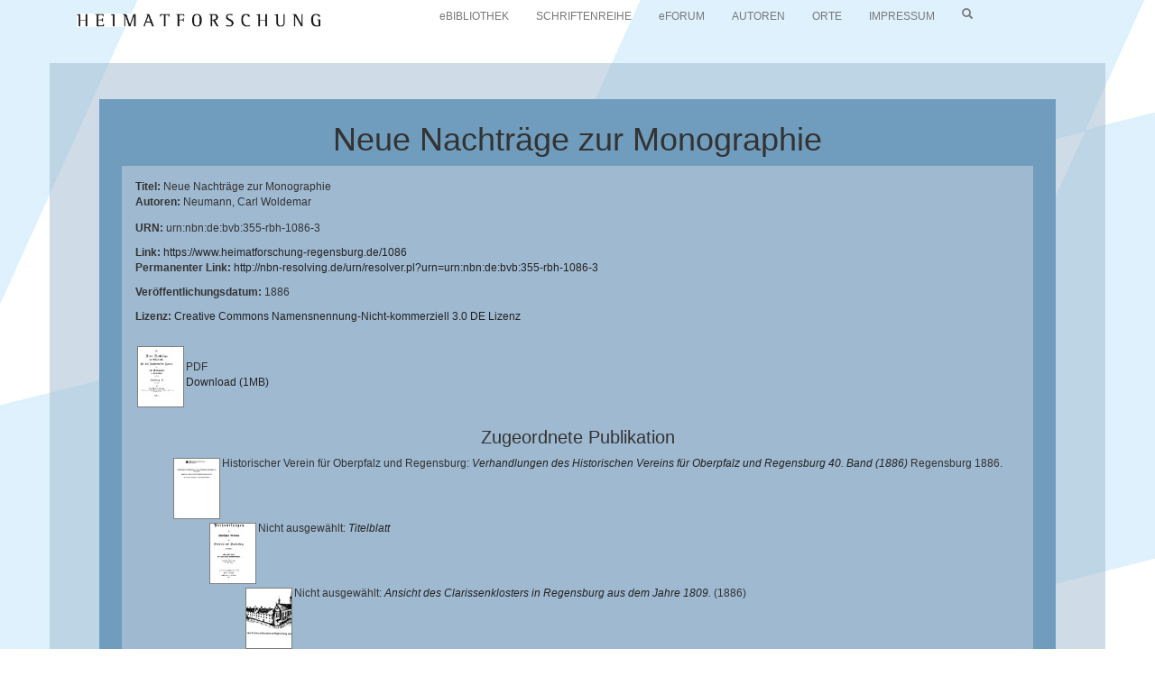

--- FILE ---
content_type: text/html; charset=utf-8
request_url: https://www.heimatforschung-regensburg.de/1086/
body_size: 4913
content:
<!DOCTYPE html PUBLIC "-//W3C//DTD XHTML 1.0 Transitional//EN" "http://www.w3.org/TR/xhtml1/DTD/xhtml1-transitional.dtd">
<html xmlns="http://www.w3.org/1999/xhtml">
  <head>
    <title> Neue Nachträge zur Monographie  - heimatforschung-regensburg.de</title>

    <meta charset="utf-8" />
    <meta name="google-site-verification" content="tdquKEDLauqMrKRfQjJrHB5VshJBe7PbJb7YYS_3ySE" />
    <meta http-equiv="X-UA-Compatible" content="IE=edge" />
    <meta name="viewport" content="width=device-width, initial-scale=1" />


    <script src="https://www.heimatforschung-regensburg.de/javascript/auto.js" type="text/javascript"><!-- nope --></script>
    <link type="text/css" media="screen" href="https://www.heimatforschung-regensburg.de/style/auto.css" rel="stylesheet" />
<!--    <link media="print" href="{$config{base_url}}/style/print.css" type="text/css" rel="stylesheet" />
    <link href="{$config{base_url}}/style/handheld.css" media="only screen and (max-device-width: 480px)" type="text/css" rel="stylesheet" />
-->
    <link rel="icon" href="https://www.heimatforschung-regensburg.de/images/favicon.ico" type="image/x-icon" />
    <link rel="shortcut icon" href="https://www.heimatforschung-regensburg.de/images/favicon.ico" type="image/x-icon" />
	<link rel="alternate" type="application/atom+xml" title="Neueste Publikationen  (Atom-Format)" href="https://www.heimatforschung-regensburg.de/cgi/latest_tool?output=Atom" />
    <link rel="alternate" type="application/rss+xml" title="Neueste Publikationen (RSS1-Format für ältere RSS-Reader)" href="https://www.heimatforschung-regensburg.de/cgi/latest_tool?output=RSS" />
    <link rel="alternate" type="application/rss+xml" title="Neueste Publikationen (RSS2-Format)" href="https://www.heimatforschung-regensburg.de/cgi/latest_tool?output=RSS2" />
    <link rel="Top" href="https://www.heimatforschung-regensburg.de/" />
    <link rel="Search" href="https://www.heimatforschung-regensburg.de/cgi/search" /> 
     


    <link rel="alternate" href="https://www.heimatforschung-regensburg.de/cgi/export/eprint/1086/DIDL/heimat-eprint-1086.xml" type="text/xml; charset=utf-8" title="MPEG-21 DIDL" />
<link rel="alternate" href="https://www.heimatforschung-regensburg.de/cgi/export/eprint/1086/RDFN3/heimat-eprint-1086.n3" type="text/n3" title="RDF+N3" />
<link rel="alternate" href="https://www.heimatforschung-regensburg.de/cgi/export/eprint/1086/Atom/heimat-eprint-1086.xml" type="application/atom+xml;charset=utf-8" title="Atom" />
<link rel="alternate" href="https://www.heimatforschung-regensburg.de/cgi/export/eprint/1086/RDFNT/heimat-eprint-1086.nt" type="text/plain" title="RDF+N-Triples" />
<link rel="alternate" href="https://www.heimatforschung-regensburg.de/cgi/export/eprint/1086/RIS/heimat-eprint-1086.ris" type="text/plain" title="Reference Manager" />
<link rel="alternate" href="https://www.heimatforschung-regensburg.de/cgi/export/eprint/1086/CSV/heimat-eprint-1086.csv" type="text/csv; charset=utf-8" title="Multiline CSV" />
<link rel="alternate" href="https://www.heimatforschung-regensburg.de/cgi/export/eprint/1086/DataCiteXMLOAI/heimat-eprint-1086.xml" type="text/xml" title="DataCite XML OAI" />
<link rel="alternate" href="https://www.heimatforschung-regensburg.de/cgi/export/eprint/1086/HTML/heimat-eprint-1086.html" type="text/html; charset=utf-8" title="HTML Citation" />
<link rel="alternate" href="https://www.heimatforschung-regensburg.de/cgi/export/eprint/1086/METS/heimat-eprint-1086.xml" type="text/xml; charset=utf-8" title="METS" />
<link rel="alternate" href="https://www.heimatforschung-regensburg.de/cgi/export/eprint/1086/BibTeX/heimat-eprint-1086.bib" type="text/plain" title="BibTeX" />
<link rel="alternate" href="https://www.heimatforschung-regensburg.de/cgi/export/eprint/1086/RDFXML/heimat-eprint-1086.rdf" type="application/rdf+xml" title="RDF+XML" />
<link rel="alternate" href="https://www.heimatforschung-regensburg.de/cgi/export/eprint/1086/DC/heimat-eprint-1086.txt" type="text/plain; charset=utf-8" title="Dublin Core" />
<link rel="alternate" href="https://www.heimatforschung-regensburg.de/cgi/export/eprint/1086/DataCiteXML/heimat-eprint-1086.xml" type="application/xml; charset=utf-8" title="Data Cite XML" />
<link rel="alternate" href="https://www.heimatforschung-regensburg.de/cgi/export/eprint/1086/JSON/heimat-eprint-1086.js" type="application/json; charset=utf-8" title="JSON" />
<link rel="alternate" href="https://www.heimatforschung-regensburg.de/cgi/export/eprint/1086/Simple/heimat-eprint-1086.txt" type="text/plain; charset=utf-8" title="Simple Metadata" />
<link rel="alternate" href="https://www.heimatforschung-regensburg.de/cgi/export/eprint/1086/ContextObject/heimat-eprint-1086.xml" type="text/xml; charset=utf-8" title="OpenURL ContextObject" />
<link rel="alternate" href="https://www.heimatforschung-regensburg.de/cgi/export/eprint/1086/XML/heimat-eprint-1086.xml" type="application/vnd.eprints.data+xml; charset=utf-8" title="EP3 XML" />
<link rel="alternate" href="https://www.heimatforschung-regensburg.de/cgi/export/eprint/1086/MODS/heimat-eprint-1086.xml" type="text/xml; charset=utf-8" title="MODS" />
<link rel="alternate" href="https://www.heimatforschung-regensburg.de/cgi/export/eprint/1086/EndNote/heimat-eprint-1086.enw" type="text/plain; charset=utf-8" title="EndNote" />
<link rel="alternate" href="https://www.heimatforschung-regensburg.de/cgi/export/eprint/1086/Refer/heimat-eprint-1086.refer" type="text/plain" title="Refer" />
<link rel="alternate" href="https://www.heimatforschung-regensburg.de/cgi/export/eprint/1086/Text/heimat-eprint-1086.txt" type="text/plain; charset=utf-8" title="ASCII Citation" />
<link rel="alternate" href="https://www.heimatforschung-regensburg.de/cgi/export/eprint/1086/COinS/heimat-eprint-1086.txt" type="text/plain; charset=utf-8" title="OpenURL ContextObject in Span" />
<link rel="Top" href="https://www.heimatforschung-regensburg.de/" />
    <link rel="Sword" href="https://www.heimatforschung-regensburg.de/sword-app/servicedocument" />
    <link rel="SwordDeposit" href="https://www.heimatforschung-regensburg.de/id/contents" />
    <link rel="Search" type="text/html" href="http:///cgi/search" />
    <link rel="Search" type="application/opensearchdescription+xml" href="http:///cgi/opensearchdescription" title="heimatforschung-regensburg.de" />
    <script type="text/javascript" src="https://www.google.com/jsapi"><!--padder--></script><script type="text/javascript">
// <![CDATA[
google.load("visualization", "1", {packages:["corechart", "geochart"]});
// ]]></script><script type="text/javascript">
// <![CDATA[
var eprints_http_root = "https:\/\/www.heimatforschung-regensburg.de";
var eprints_http_cgiroot = "https:\/\/www.heimatforschung-regensburg.de\/cgi";
var eprints_oai_archive_id = "generic.eprints.org";
var eprints_logged_in = false;
// ]]></script>
    <style type="text/css">.ep_logged_in { display: none }</style>
    <link rel="stylesheet" type="text/css" href="/style/auto-3.3.16.css" />
    <script type="text/javascript" src="/javascript/auto-3.3.16.js"><!--padder--></script>
    <!--[if lte IE 6]>
        <link rel="stylesheet" type="text/css" href="/style/ie6.css" />
   <![endif]-->
    <meta name="Generator" content="EPrints 3.3.16" />
    <meta http-equiv="Content-Type" content="text/html; charset=UTF-8" />
    <meta http-equiv="Content-Language" content="de" />
    
  </head>

  <!-- HTML body -->
  <body bgcolor="#ffffff" text="#000000">

    



<div>
<nav class="navbar navbar-default" role="navigation">

  <div clas="navbar-inner">
	  <div class="container"> 
		  <!-- Titel und Schalter werden für eine bessere mobile Ansicht zusammengefasst -->
		  <div class="navbar-header">
			  <button type="button" class="navbar-toggle" data-toggle="collapse" data-target="#navbarBeispiel-1">
			  <span class="sr-only">Navigation ein-/ausblenden</span>
			  <span class="icon-bar"></span>
			  <span class="icon-bar"></span>
			  <span class="icon-bar"></span>
			  </button>
		  	 <a class="navbar-brand" href="https://www.heimatforschung-regensburg.de"><img src="https://www.heimatforschung-regensburg.de/images/schrift.jpg" height="15px" /></a>
		  </div>

	 <!-- Alle Navigationslinks, Formulare und anderer Inhalt werden hier zusammengefasst und können dann ein- und ausgeblendet werden -->
	  <div class="collapse navbar-collapse" id="navbarBeispiel-1">
	 	 <ul class="nav navbar-nav">
                        <li><a href="https://www.heimatforschung-regensburg.de/view/type/library.default.html">eBIBLIOTHEK</a></li>
                        <li><a href="https://www.heimatforschung-regensburg.de/view/type/book.html">SCHRIFTENREIHE</a></li>
	  		<li><a href="https://www.heimatforschung-regensburg.de/view/type/monograph.default.html">eFORUM</a></li>
	  		<li><a href="https://www.heimatforschung-regensburg.de/view/creators/">AUTOREN</a></li>
	  		<li><a href="https://www.heimatforschung-regensburg.de/view/location/">ORTE</a></li>
	  		<li><a href="https://www.heimatforschung-regensburg.de/impressum.html">IMPRESSUM</a></li>
                        <li><a href="https://www.heimatforschung-regensburg.de/cgi/search"><span class="glyphicon glyphicon-search" aria-hidden="true"></span></a></li> 
	  	</ul> 
	  </div><!-- /.navbar-collapse -->
  
  </div><!-- /.container-fluid -->
 </div>
 </nav>

</div>    

<div class="container" id="container">
	<div id="search">
	</div>
	<div id="content">



    <h1 class="ep_tm_pagetitle">

Neue Nachträge zur Monographie

</h1>
    <div class="ep_summary_content"><div class="ep_summary_content_left"></div><div class="ep_summary_content_right"></div><div class="ep_summary_content_top"></div><div class="ep_summary_content_main"><div class="render_left"><div class="row"><div class="col-xs-12 col-sm-12 col-md-12"><p style="margin-bottom: 1em"><strong>Titel: </strong>Neue Nachträge zur Monographie<br /><strong>Autoren: </strong><span class="person_name">Neumann, Carl Woldemar</span><br /></p><p><strong>URN: </strong>urn:nbn:de:bvb:355-rbh-1086-3</p><p><strong>Link: </strong><a href="https://www.heimatforschung-regensburg.de/1086">https://www.heimatforschung-regensburg.de/1086</a><br /><strong>Permanenter Link: </strong><a href="http://nbn-resolving.de/urn/resolver.pl?urn=urn:nbn:de:bvb:355-rbh-1086-3">http://nbn-resolving.de/urn/resolver.pl?urn=urn:nbn:de:bvb:355-rbh-1086-3</a></p><p><strong>Veröffentlichungsdatum: </strong>1886</p><p><strong>Lizenz: </strong><a href="http://creativecommons.org/licenses/by-nc/3.0/de/">Creative Commons Namensnennung-Nicht-kommerziell 3.0 DE Lizenz</a></p></div></div><div></div><p class="ep_block" style="margin-bottom: 1em"></p><table style="margin-bottom: 1em"><tr><td valign="top"><a onmouseover="EPJS_ShowPreview( event, 'doc_preview_7318' );" href="https://www.heimatforschung-regensburg.de/1086/1/1720397_DTL1268.pdf" onmouseout="EPJS_HidePreview( event, 'doc_preview_7318' );" class="ep_document_link" target="_blank"><img class="ep_doc_icon" alt="[img]" src="https://www.heimatforschung-regensburg.de/1086/1.hassmallThumbnailVersion/1720397_DTL1268.pdf" border="0" /></a><div id="doc_preview_7318" class="ep_preview"><table><tr><td><img class="ep_preview_image" alt="" src="https://www.heimatforschung-regensburg.de/1086/1.haspreviewThumbnailVersion/1720397_DTL1268.pdf" border="0" /><div class="ep_preview_title">Vorschau</div></td></tr></table></div></td><td valign="top"><br />PDF<br /><a href="https://www.heimatforschung-regensburg.de/1086/1/1720397_DTL1268.pdf" target="blank">Download (1MB)</a></td></tr></table><div class="ep_block" id="refers_2"><h2>Zugeordnete Publikation</h2><div><ul><li>

<a href="https://www.heimatforschung-regensburg.de/2795/">
<div style="clear:both;"></div>

<div style="float:left;">

   
      
          <a onmouseout="EPJS_HidePreview( event, 'doc_preview_17892' );" href="https://www.heimatforschung-regensburg.de/2795/1/1720397_1720712-1721025_pp_314.pdf" onmouseover="EPJS_ShowPreview( event, 'doc_preview_17892' );" class="ep_document_link"><img class="ep_doc_icon" alt="[img]" src="https://www.heimatforschung-regensburg.de/2795/1.hassmallThumbnailVersion/1720397_1720712-1721025_pp_314.pdf" border="0" /></a><div id="doc_preview_17892" class="ep_preview"><table><tr><td><img class="ep_preview_image" alt="" src="https://www.heimatforschung-regensburg.de/2795/1.haspreviewThumbnailVersion/1720397_1720712-1721025_pp_314.pdf" border="0" /><div class="ep_preview_title">Vorschau</div></td></tr></table></div>  
      
    
</div>
<div>
<span class="citation">


    Historischer Verein für Oberpfalz und Regensburg:
  

<!-- <if test="date">(<print expr="date" opts="res=year"/>)</if> -->

<a href="https://www.heimatforschung-regensburg.de/2795/"><em>Verhandlungen des Historischen Vereins für Oberpfalz und Regensburg 40. Band (1886)</em></a>


    
    
 
    
<!--    <print expr="publisher"/> -->Regensburg 1886.
    
  


</span>
</div>


</a>
<ul><li>

<a href="https://www.heimatforschung-regensburg.de/1081/">
<div style="clear:both;"></div>

<div style="float:left;">

   
      
          <a class="ep_document_link" onmouseover="EPJS_ShowPreview( event, 'doc_preview_7313' );" href="https://www.heimatforschung-regensburg.de/1081/1/1720397_DTL1262.pdf" onmouseout="EPJS_HidePreview( event, 'doc_preview_7313' );"><img class="ep_doc_icon" alt="[img]" src="https://www.heimatforschung-regensburg.de/1081/1.hassmallThumbnailVersion/1720397_DTL1262.pdf" border="0" /></a><div id="doc_preview_7313" class="ep_preview"><table><tr><td><img class="ep_preview_image" alt="" src="https://www.heimatforschung-regensburg.de/1081/1.haspreviewThumbnailVersion/1720397_DTL1262.pdf" border="0" /><div class="ep_preview_title">Vorschau</div></td></tr></table></div>  
      
    
</div>
<div>
<span class="citation">


    Nicht ausgewählt:
  

<!-- <if test="date">(<print expr="date" opts="res=year"/>)</if> -->

<a href="https://www.heimatforschung-regensburg.de/1081/"><em>Titelblatt</em></a>


      
   


</span>
</div>


</a>
<ul><li>

<a href="https://www.heimatforschung-regensburg.de/2968/">
<div style="clear:both;"></div>

<div style="float:left;">

   
      
          <a class="ep_document_link" href="https://www.heimatforschung-regensburg.de/2968/1/1720397_1720712-1721025_pp_314.jpg" onmouseout="EPJS_HidePreview( event, 'doc_preview_19224' );" onmouseover="EPJS_ShowPreview( event, 'doc_preview_19224' );"><img class="ep_doc_icon" alt="[img]" src="https://www.heimatforschung-regensburg.de/2968/1.hassmallThumbnailVersion/1720397_1720712-1721025_pp_314.jpg" border="0" /></a><div id="doc_preview_19224" class="ep_preview"><table><tr><td><img class="ep_preview_image" alt="" src="https://www.heimatforschung-regensburg.de/2968/1.haspreviewThumbnailVersion/1720397_1720712-1721025_pp_314.jpg" border="0" /><div class="ep_preview_title">Vorschau</div></td></tr></table></div>  
      
    
</div>
<div>
<span class="citation">


    Nicht ausgewählt:
  

<!-- <if test="date">(<print expr="date" opts="res=year"/>)</if> -->

<a href="https://www.heimatforschung-regensburg.de/2968/"><em>Ansicht des Clarissenklosters in Regensburg aus dem Jahre 1809.</em></a>


    (1886)
  


</span>
</div>


</a>
</li></ul></li><li>

<a href="https://www.heimatforschung-regensburg.de/1082/">
<div style="clear:both;"></div>

<div style="float:left;">

   
      
          <a class="ep_document_link" onmouseover="EPJS_ShowPreview( event, 'doc_preview_7314' );" href="https://www.heimatforschung-regensburg.de/1082/1/1720397_DTL1263.pdf" onmouseout="EPJS_HidePreview( event, 'doc_preview_7314' );"><img class="ep_doc_icon" alt="[img]" src="https://www.heimatforschung-regensburg.de/1082/1.hassmallThumbnailVersion/1720397_DTL1263.pdf" border="0" /></a><div id="doc_preview_7314" class="ep_preview"><table><tr><td><img class="ep_preview_image" alt="" src="https://www.heimatforschung-regensburg.de/1082/1.haspreviewThumbnailVersion/1720397_DTL1263.pdf" border="0" /><div class="ep_preview_title">Vorschau</div></td></tr></table></div>  
      
    
</div>
<div>
<span class="citation">


    Nicht ausgewählt:
  

<!-- <if test="date">(<print expr="date" opts="res=year"/>)</if> -->

<a href="https://www.heimatforschung-regensburg.de/1082/"><em>Inhalts-Verzeichniss</em></a>


      
   


</span>
</div>


</a>
</li><li>

<a href="https://www.heimatforschung-regensburg.de/1083/">
<div style="clear:both;"></div>

<div style="float:left;">

   
      
          <a class="ep_document_link" onmouseover="EPJS_ShowPreview( event, 'doc_preview_7315' );" href="https://www.heimatforschung-regensburg.de/1083/1/1720397_DTL1264.pdf" onmouseout="EPJS_HidePreview( event, 'doc_preview_7315' );"><img class="ep_doc_icon" alt="[img]" src="https://www.heimatforschung-regensburg.de/1083/1.hassmallThumbnailVersion/1720397_DTL1264.pdf" border="0" /></a><div id="doc_preview_7315" class="ep_preview"><table><tr><td><img class="ep_preview_image" alt="" src="https://www.heimatforschung-regensburg.de/1083/1.haspreviewThumbnailVersion/1720397_DTL1264.pdf" border="0" /><div class="ep_preview_title">Vorschau</div></td></tr></table></div>  
      
    
</div>
<div>
<span class="citation">


    <span class="person_name">Primbs, Karl</span>:
  

<!-- <if test="date">(<print expr="date" opts="res=year"/>)</if> -->

<a href="https://www.heimatforschung-regensburg.de/1083/"><em>Geschichte und Genealogie der Paulsdorfer</em></a>


       S. 1-192.
   


</span>
</div>


</a>
</li><li>

<a href="https://www.heimatforschung-regensburg.de/1084/">
<div style="clear:both;"></div>

<div style="float:left;">

   
      
          <a onmouseout="EPJS_HidePreview( event, 'doc_preview_7316' );" href="https://www.heimatforschung-regensburg.de/1084/1/1720397_DTL1265.pdf" onmouseover="EPJS_ShowPreview( event, 'doc_preview_7316' );" class="ep_document_link"><img class="ep_doc_icon" alt="[img]" src="https://www.heimatforschung-regensburg.de/1084/1.hassmallThumbnailVersion/1720397_DTL1265.pdf" border="0" /></a><div id="doc_preview_7316" class="ep_preview"><table><tr><td><img class="ep_preview_image" alt="" src="https://www.heimatforschung-regensburg.de/1084/1.haspreviewThumbnailVersion/1720397_DTL1265.pdf" border="0" /><div class="ep_preview_title">Vorschau</div></td></tr></table></div>  
      
    
</div>
<div>
<span class="citation">


    <span class="person_name">Mayer, Joseph</span>:
  

<!-- <if test="date">(<print expr="date" opts="res=year"/>)</if> -->

<a href="https://www.heimatforschung-regensburg.de/1084/"><em>Die hundertjährige Geburtstagsfeier des Sprachforschers Johann Andreas Schmeller in Tirschenreuth am 15. und 16. August 1885</em></a>


       S. 193-212.
   


</span>
</div>


</a>
</li><li>

<a href="https://www.heimatforschung-regensburg.de/1085/">
<div style="clear:both;"></div>

<div style="float:left;">

   
      
          <a class="ep_document_link" href="https://www.heimatforschung-regensburg.de/1085/1/1720397_DTL1267.pdf" onmouseout="EPJS_HidePreview( event, 'doc_preview_7317' );" onmouseover="EPJS_ShowPreview( event, 'doc_preview_7317' );"><img class="ep_doc_icon" alt="[img]" src="https://www.heimatforschung-regensburg.de/1085/1.hassmallThumbnailVersion/1720397_DTL1267.pdf" border="0" /></a><div id="doc_preview_7317" class="ep_preview"><table><tr><td><img class="ep_preview_image" alt="" src="https://www.heimatforschung-regensburg.de/1085/1.haspreviewThumbnailVersion/1720397_DTL1267.pdf" border="0" /><div class="ep_preview_title">Vorschau</div></td></tr></table></div>  
      
    
</div>
<div>
<span class="citation">


    <span class="person_name">Schratz, Wilhelm</span>:
  

<!-- <if test="date">(<print expr="date" opts="res=year"/>)</if> -->

<a href="https://www.heimatforschung-regensburg.de/1085/"><em>Das St. Maria Magdalena-Kloster am Claren-Anger in Regensburg</em></a>


       S. 213-232.
   


</span>
</div>


</a>
</li><li>


<div style="clear:both;"></div>

<div style="float:left;">

   
      
          <a class="ep_document_link" onmouseover="EPJS_ShowPreview( event, 'doc_preview_7318' );" href="https://www.heimatforschung-regensburg.de/1086/1/1720397_DTL1268.pdf" onmouseout="EPJS_HidePreview( event, 'doc_preview_7318' );"><img class="ep_doc_icon" alt="[img]" src="https://www.heimatforschung-regensburg.de/1086/1.hassmallThumbnailVersion/1720397_DTL1268.pdf" border="0" /></a><div id="doc_preview_7318" class="ep_preview"><table><tr><td><img class="ep_preview_image" alt="" src="https://www.heimatforschung-regensburg.de/1086/1.haspreviewThumbnailVersion/1720397_DTL1268.pdf" border="0" /><div class="ep_preview_title">Vorschau</div></td></tr></table></div>  
      
    
</div>
<div>
<span class="citation">


    <span class="person_name">Neumann, Carl Woldemar</span>:
  

<!-- <if test="date">(<print expr="date" opts="res=year"/>)</if> -->

<em>Neue Nachträge zur Monographie</em>


       S. 233-252.
   


</span>
</div>



 <strong>[Gegenwärtig angezeigt]</strong></li><li>

<a href="https://www.heimatforschung-regensburg.de/1087/">
<div style="clear:both;"></div>

<div style="float:left;">

   
      
          <a class="ep_document_link" href="https://www.heimatforschung-regensburg.de/1087/1/1720397_DTL1269.pdf" onmouseout="EPJS_HidePreview( event, 'doc_preview_7319' );" onmouseover="EPJS_ShowPreview( event, 'doc_preview_7319' );"><img class="ep_doc_icon" alt="[img]" src="https://www.heimatforschung-regensburg.de/1087/1.hassmallThumbnailVersion/1720397_DTL1269.pdf" border="0" /></a><div id="doc_preview_7319" class="ep_preview"><table><tr><td><img class="ep_preview_image" alt="" src="https://www.heimatforschung-regensburg.de/1087/1.haspreviewThumbnailVersion/1720397_DTL1269.pdf" border="0" /><div class="ep_preview_title">Vorschau</div></td></tr></table></div>  
      
    
</div>
<div>
<span class="citation">


    Nicht ausgewählt:
  

<!-- <if test="date">(<print expr="date" opts="res=year"/>)</if> -->

<a href="https://www.heimatforschung-regensburg.de/1087/"><em>Nekrologe</em></a>


       S. 253-272.
   


</span>
</div>


</a>
</li><li>

<a href="https://www.heimatforschung-regensburg.de/1088/">
<div style="clear:both;"></div>

<div style="float:left;">

   
      
          <a onmouseout="EPJS_HidePreview( event, 'doc_preview_7320' );" href="https://www.heimatforschung-regensburg.de/1088/1/1720397_DTL1270.pdf" onmouseover="EPJS_ShowPreview( event, 'doc_preview_7320' );" class="ep_document_link"><img class="ep_doc_icon" alt="[img]" src="https://www.heimatforschung-regensburg.de/1088/1.hassmallThumbnailVersion/1720397_DTL1270.pdf" border="0" /></a><div id="doc_preview_7320" class="ep_preview"><table><tr><td><img class="ep_preview_image" alt="" src="https://www.heimatforschung-regensburg.de/1088/1.haspreviewThumbnailVersion/1720397_DTL1270.pdf" border="0" /><div class="ep_preview_title">Vorschau</div></td></tr></table></div>  
      
    
</div>
<div>
<span class="citation">


    Nicht ausgewählt:
  

<!-- <if test="date">(<print expr="date" opts="res=year"/>)</if> -->

<a href="https://www.heimatforschung-regensburg.de/1088/"><em>Rechenschaftsbericht des historischen Vereins für die Oberpfalz und Regensburg für die Jahre 1885</em></a>


      
   


</span>
</div>


</a>
</li><li>

<a href="https://www.heimatforschung-regensburg.de/1089/">
<div style="clear:both;"></div>

<div style="float:left;">

   
      
          <a onmouseout="EPJS_HidePreview( event, 'doc_preview_7321' );" href="https://www.heimatforschung-regensburg.de/1089/1/1720397_DTL1271.pdf" onmouseover="EPJS_ShowPreview( event, 'doc_preview_7321' );" class="ep_document_link"><img class="ep_doc_icon" alt="[img]" src="https://www.heimatforschung-regensburg.de/1089/1.hassmallThumbnailVersion/1720397_DTL1271.pdf" border="0" /></a><div id="doc_preview_7321" class="ep_preview"><table><tr><td><img class="ep_preview_image" alt="" src="https://www.heimatforschung-regensburg.de/1089/1.haspreviewThumbnailVersion/1720397_DTL1271.pdf" border="0" /><div class="ep_preview_title">Vorschau</div></td></tr></table></div>  
      
    
</div>
<div>
<span class="citation">


    Nicht ausgewählt:
  

<!-- <if test="date">(<print expr="date" opts="res=year"/>)</if> -->

<a href="https://www.heimatforschung-regensburg.de/1089/"><em>Mitgliederverzeichnis</em></a>


      
   


</span>
</div>


</a>
</li><li>

<a href="https://www.heimatforschung-regensburg.de/1090/">
<div style="clear:both;"></div>

<div style="float:left;">

   
      
          <a class="ep_document_link" onmouseover="EPJS_ShowPreview( event, 'doc_preview_7322' );" href="https://www.heimatforschung-regensburg.de/1090/1/1720397_DTL1272.pdf" onmouseout="EPJS_HidePreview( event, 'doc_preview_7322' );"><img class="ep_doc_icon" alt="[img]" src="https://www.heimatforschung-regensburg.de/1090/1.hassmallThumbnailVersion/1720397_DTL1272.pdf" border="0" /></a><div id="doc_preview_7322" class="ep_preview"><table><tr><td><img class="ep_preview_image" alt="" src="https://www.heimatforschung-regensburg.de/1090/1.haspreviewThumbnailVersion/1720397_DTL1272.pdf" border="0" /><div class="ep_preview_title">Vorschau</div></td></tr></table></div>  
      
    
</div>
<div>
<span class="citation">


    Nicht ausgewählt:
  

<!-- <if test="date">(<print expr="date" opts="res=year"/>)</if> -->

<a href="https://www.heimatforschung-regensburg.de/1090/"><em>Auszug aus der revidirten Rechnung des historischen Vereins für Oberpfalz und Regensburg 1884/85</em></a>


      
   


</span>
</div>


</a>
</li><li>

<a href="https://www.heimatforschung-regensburg.de/1091/">
<div style="clear:both;"></div>

<div style="float:left;">

   
      
          <a class="ep_document_link" href="https://www.heimatforschung-regensburg.de/1091/1/1720397_DTL1273.pdf" onmouseout="EPJS_HidePreview( event, 'doc_preview_7323' );" onmouseover="EPJS_ShowPreview( event, 'doc_preview_7323' );"><img class="ep_doc_icon" alt="[img]" src="https://www.heimatforschung-regensburg.de/1091/1.hassmallThumbnailVersion/1720397_DTL1273.pdf" border="0" /></a><div id="doc_preview_7323" class="ep_preview"><table><tr><td><img class="ep_preview_image" alt="" src="https://www.heimatforschung-regensburg.de/1091/1.haspreviewThumbnailVersion/1720397_DTL1273.pdf" border="0" /><div class="ep_preview_title">Vorschau</div></td></tr></table></div>  
      
    
</div>
<div>
<span class="citation">


    Nicht ausgewählt:
  

<!-- <if test="date">(<print expr="date" opts="res=year"/>)</if> -->

<a href="https://www.heimatforschung-regensburg.de/1091/"><em>Statuten</em></a>


       S. 1-8.
   


</span>
</div>


</a>
</li></ul></li></ul></div></div><hr /><p align="right"><a href="https://www.heimatforschung-regensburg.de/cgi/users/home?screen=EPrint::View&amp;eprintid=1086"><span class="glyphicon glyphicon-pencil" aria-hidden="true"></span></a></p></div></div><div class="ep_summary_content_bottom"></div><div class="ep_summary_content_after"></div></div>


	</div> <!-- content -->
</div> <!-- container -->



<!-- Page footer -->
<div class="ep_tm_footer ep_noprint">

  <div id="foot">
       <div id="footer">
           Die Seite HEIMATFORSCHUNG-REGENSBURG.DE wird unterstützt von der <a href="http://www.uni-regensburg.de/bibliothek/index.html" target="_blank">Universitätsbibliothek Regensburg</a> und dem <a href="http://www.uni-regensburg.de/philosophie-kunst-geschichte-gesellschaft/geschichte/f%C3%A4cher-und-teilf%C3%A4cher/bayerische-geschichte/index.html" target="_blank">Lehrstuhl für Bayerische Landesgeschichte</a> der Universität Regensburg, dem <a href="http://www.hvor.de/" target="_blank">Historischen Verein für Oberpfalz und Regensburg</a> und dem <a href="https://www.landkreis-regensburg.de/" target="_blank">Landkreis Regensburg</a>. Die <em>Regensburger Beiträge zur Heimatforschung</em> erscheinen im <a href="http://www.hofmark-kollersried.de" target="_blank">Verlag Th. Feuerer</a>.
Weitere Literatur zur regionalen Heimatforschung finden Sie in der <a href="http://www.uni-regensburg.de/bibliothek/projekte/oberpfalzbibliographie/index.html">Oberpfalzbibliographie</a>.
       </div>
  </div>

</div>

<div>
<a role="button" data-toggle="collapse" href="#collapseBeispiel" aria-expanded="false" aria-controls="collapseBeispiel">
<span class="glyphicon glyphicon-user" aria-hidden="true"></span>
</a>
<div class="collapse" id="collapseBeispiel">
  <div class="well">
    <ul class="ep_tm_key_tools" id="ep_tm_menu_tools"><li><a href="https://www.heimatforschung-regensburg.de/cgi/users/home">Anmelden</a></li></ul> 
  </div>
</div>

</div>


  </body>
</html>